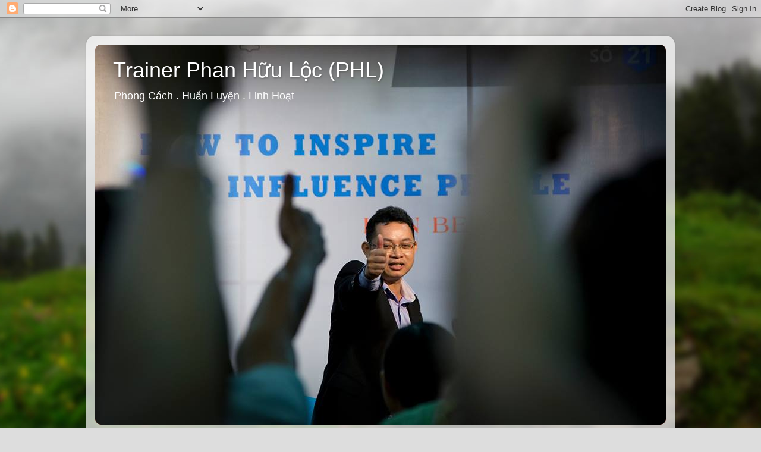

--- FILE ---
content_type: text/html; charset=UTF-8
request_url: http://blog.phanhuuloc.com/2014/09/s-way-cau-be-10-tuoi-thuyet-trinh-ve.html
body_size: 13147
content:
<!DOCTYPE html>
<html class='v2' dir='ltr' lang='vi'>
<head>
<link href='https://www.blogger.com/static/v1/widgets/335934321-css_bundle_v2.css' rel='stylesheet' type='text/css'/>
<meta content='width=1100' name='viewport'/>
<meta content='text/html; charset=UTF-8' http-equiv='Content-Type'/>
<meta content='blogger' name='generator'/>
<link href='http://blog.phanhuuloc.com/favicon.ico' rel='icon' type='image/x-icon'/>
<link href='http://blog.phanhuuloc.com/2014/09/s-way-cau-be-10-tuoi-thuyet-trinh-ve.html' rel='canonical'/>
<link rel="alternate" type="application/atom+xml" title="Trainer Phan Hữu Lộc (PHL) - Atom" href="http://blog.phanhuuloc.com/feeds/posts/default" />
<link rel="alternate" type="application/rss+xml" title="Trainer Phan Hữu Lộc (PHL) - RSS" href="http://blog.phanhuuloc.com/feeds/posts/default?alt=rss" />
<link rel="service.post" type="application/atom+xml" title="Trainer Phan Hữu Lộc (PHL) - Atom" href="https://www.blogger.com/feeds/4490421075331343506/posts/default" />

<link rel="alternate" type="application/atom+xml" title="Trainer Phan Hữu Lộc (PHL) - Atom" href="http://blog.phanhuuloc.com/feeds/2539734147362819155/comments/default" />
<!--Can't find substitution for tag [blog.ieCssRetrofitLinks]-->
<link href='https://i.ytimg.com/vi/jku6Cn8Diuo/hqdefault.jpg' rel='image_src'/>
<meta content='http://blog.phanhuuloc.com/2014/09/s-way-cau-be-10-tuoi-thuyet-trinh-ve.html' property='og:url'/>
<meta content='S-WAY. Cậu bé 10 tuổi thuyết trình về Niềm Tin - VietSub' property='og:title'/>
<meta content='Phong Cách . Huấn Luyện . Linh Hoạt' property='og:description'/>
<meta content='https://lh3.googleusercontent.com/blogger_img_proxy/AEn0k_slnJ3jbdflhvv2MU4hOc2l1aIJH01AjAI2Ao_ovLWRdG9dkj6t2-E9H1h5qapXaaXWtF-8rMvFHxQgfbXkhXxtcxwQhX1zBGmZgYsyEZeYVggQ=w1200-h630-n-k-no-nu' property='og:image'/>
<title>Trainer Phan Hữu Lộc (PHL): S-WAY. Cậu bé 10 tuổi thuyết trình về Niềm Tin - VietSub</title>
<style id='page-skin-1' type='text/css'><!--
/*-----------------------------------------------
Blogger Template Style
Name:     Picture Window
Designer: Blogger
URL:      www.blogger.com
----------------------------------------------- */
/* Content
----------------------------------------------- */
body {
font: normal normal 15px Arial, Tahoma, Helvetica, FreeSans, sans-serif;
color: #333333;
background: #dddddd url(//themes.googleusercontent.com/image?id=1fupio4xM9eVxyr-k5QC5RiCJlYR35r9dXsp63RKsKt64v33poi2MvnjkX_1MULBY8BsT) repeat-x fixed bottom center;
}
html body .region-inner {
min-width: 0;
max-width: 100%;
width: auto;
}
.content-outer {
font-size: 90%;
}
a:link {
text-decoration:none;
color: #992211;
}
a:visited {
text-decoration:none;
color: #771100;
}
a:hover {
text-decoration:underline;
color: #cc4411;
}
.content-outer {
background: transparent url(//www.blogblog.com/1kt/transparent/white80.png) repeat scroll top left;
-moz-border-radius: 15px;
-webkit-border-radius: 15px;
-goog-ms-border-radius: 15px;
border-radius: 15px;
-moz-box-shadow: 0 0 3px rgba(0, 0, 0, .15);
-webkit-box-shadow: 0 0 3px rgba(0, 0, 0, .15);
-goog-ms-box-shadow: 0 0 3px rgba(0, 0, 0, .15);
box-shadow: 0 0 3px rgba(0, 0, 0, .15);
margin: 30px auto;
}
.content-inner {
padding: 15px;
}
/* Header
----------------------------------------------- */
.header-outer {
background: #992211 url(//www.blogblog.com/1kt/transparent/header_gradient_shade.png) repeat-x scroll top left;
_background-image: none;
color: #ffffff;
-moz-border-radius: 10px;
-webkit-border-radius: 10px;
-goog-ms-border-radius: 10px;
border-radius: 10px;
}
.Header img, .Header #header-inner {
-moz-border-radius: 10px;
-webkit-border-radius: 10px;
-goog-ms-border-radius: 10px;
border-radius: 10px;
}
.header-inner .Header .titlewrapper,
.header-inner .Header .descriptionwrapper {
padding-left: 30px;
padding-right: 30px;
}
.Header h1 {
font: normal normal 36px Arial, Tahoma, Helvetica, FreeSans, sans-serif;
text-shadow: 1px 1px 3px rgba(0, 0, 0, 0.3);
}
.Header h1 a {
color: #ffffff;
}
.Header .description {
font-size: 130%;
}
/* Tabs
----------------------------------------------- */
.tabs-inner {
margin: .5em 0 0;
padding: 0;
}
.tabs-inner .section {
margin: 0;
}
.tabs-inner .widget ul {
padding: 0;
background: #f5f5f5 url(//www.blogblog.com/1kt/transparent/tabs_gradient_shade.png) repeat scroll bottom;
-moz-border-radius: 10px;
-webkit-border-radius: 10px;
-goog-ms-border-radius: 10px;
border-radius: 10px;
}
.tabs-inner .widget li {
border: none;
}
.tabs-inner .widget li a {
display: inline-block;
padding: .5em 1em;
margin-right: 0;
color: #992211;
font: normal normal 15px Arial, Tahoma, Helvetica, FreeSans, sans-serif;
-moz-border-radius: 0 0 0 0;
-webkit-border-top-left-radius: 0;
-webkit-border-top-right-radius: 0;
-goog-ms-border-radius: 0 0 0 0;
border-radius: 0 0 0 0;
background: transparent none no-repeat scroll top left;
border-right: 1px solid #cccccc;
}
.tabs-inner .widget li:first-child a {
padding-left: 1.25em;
-moz-border-radius-topleft: 10px;
-moz-border-radius-bottomleft: 10px;
-webkit-border-top-left-radius: 10px;
-webkit-border-bottom-left-radius: 10px;
-goog-ms-border-top-left-radius: 10px;
-goog-ms-border-bottom-left-radius: 10px;
border-top-left-radius: 10px;
border-bottom-left-radius: 10px;
}
.tabs-inner .widget li.selected a,
.tabs-inner .widget li a:hover {
position: relative;
z-index: 1;
background: #ffffff url(//www.blogblog.com/1kt/transparent/tabs_gradient_shade.png) repeat scroll bottom;
color: #000000;
-moz-box-shadow: 0 0 0 rgba(0, 0, 0, .15);
-webkit-box-shadow: 0 0 0 rgba(0, 0, 0, .15);
-goog-ms-box-shadow: 0 0 0 rgba(0, 0, 0, .15);
box-shadow: 0 0 0 rgba(0, 0, 0, .15);
}
/* Headings
----------------------------------------------- */
h2 {
font: bold normal 13px Arial, Tahoma, Helvetica, FreeSans, sans-serif;
text-transform: uppercase;
color: #666666;
margin: .5em 0;
}
/* Main
----------------------------------------------- */
.main-outer {
background: transparent none repeat scroll top center;
-moz-border-radius: 0 0 0 0;
-webkit-border-top-left-radius: 0;
-webkit-border-top-right-radius: 0;
-webkit-border-bottom-left-radius: 0;
-webkit-border-bottom-right-radius: 0;
-goog-ms-border-radius: 0 0 0 0;
border-radius: 0 0 0 0;
-moz-box-shadow: 0 0 0 rgba(0, 0, 0, .15);
-webkit-box-shadow: 0 0 0 rgba(0, 0, 0, .15);
-goog-ms-box-shadow: 0 0 0 rgba(0, 0, 0, .15);
box-shadow: 0 0 0 rgba(0, 0, 0, .15);
}
.main-inner {
padding: 15px 5px 20px;
}
.main-inner .column-center-inner {
padding: 0 0;
}
.main-inner .column-left-inner {
padding-left: 0;
}
.main-inner .column-right-inner {
padding-right: 0;
}
/* Posts
----------------------------------------------- */
h3.post-title {
margin: 0;
font: normal normal 18px Arial, Tahoma, Helvetica, FreeSans, sans-serif;
}
.comments h4 {
margin: 1em 0 0;
font: normal normal 18px Arial, Tahoma, Helvetica, FreeSans, sans-serif;
}
.date-header span {
color: #333333;
}
.post-outer {
background-color: #ffffff;
border: solid 1px #dddddd;
-moz-border-radius: 10px;
-webkit-border-radius: 10px;
border-radius: 10px;
-goog-ms-border-radius: 10px;
padding: 15px 20px;
margin: 0 -20px 20px;
}
.post-body {
line-height: 1.4;
font-size: 110%;
position: relative;
}
.post-header {
margin: 0 0 1.5em;
color: #999999;
line-height: 1.6;
}
.post-footer {
margin: .5em 0 0;
color: #999999;
line-height: 1.6;
}
#blog-pager {
font-size: 140%
}
#comments .comment-author {
padding-top: 1.5em;
border-top: dashed 1px #ccc;
border-top: dashed 1px rgba(128, 128, 128, .5);
background-position: 0 1.5em;
}
#comments .comment-author:first-child {
padding-top: 0;
border-top: none;
}
.avatar-image-container {
margin: .2em 0 0;
}
/* Comments
----------------------------------------------- */
.comments .comments-content .icon.blog-author {
background-repeat: no-repeat;
background-image: url([data-uri]);
}
.comments .comments-content .loadmore a {
border-top: 1px solid #cc4411;
border-bottom: 1px solid #cc4411;
}
.comments .continue {
border-top: 2px solid #cc4411;
}
/* Widgets
----------------------------------------------- */
.widget ul, .widget #ArchiveList ul.flat {
padding: 0;
list-style: none;
}
.widget ul li, .widget #ArchiveList ul.flat li {
border-top: dashed 1px #ccc;
border-top: dashed 1px rgba(128, 128, 128, .5);
}
.widget ul li:first-child, .widget #ArchiveList ul.flat li:first-child {
border-top: none;
}
.widget .post-body ul {
list-style: disc;
}
.widget .post-body ul li {
border: none;
}
/* Footer
----------------------------------------------- */
.footer-outer {
color:#eeeeee;
background: transparent url(https://resources.blogblog.com/blogblog/data/1kt/transparent/black50.png) repeat scroll top left;
-moz-border-radius: 10px 10px 10px 10px;
-webkit-border-top-left-radius: 10px;
-webkit-border-top-right-radius: 10px;
-webkit-border-bottom-left-radius: 10px;
-webkit-border-bottom-right-radius: 10px;
-goog-ms-border-radius: 10px 10px 10px 10px;
border-radius: 10px 10px 10px 10px;
-moz-box-shadow: 0 0 0 rgba(0, 0, 0, .15);
-webkit-box-shadow: 0 0 0 rgba(0, 0, 0, .15);
-goog-ms-box-shadow: 0 0 0 rgba(0, 0, 0, .15);
box-shadow: 0 0 0 rgba(0, 0, 0, .15);
}
.footer-inner {
padding: 10px 5px 20px;
}
.footer-outer a {
color: #ffffdd;
}
.footer-outer a:visited {
color: #cccc99;
}
.footer-outer a:hover {
color: #ffffff;
}
.footer-outer .widget h2 {
color: #bbbbbb;
}
/* Mobile
----------------------------------------------- */
html body.mobile {
height: auto;
}
html body.mobile {
min-height: 480px;
background-size: 100% auto;
}
.mobile .body-fauxcolumn-outer {
background: transparent none repeat scroll top left;
}
html .mobile .mobile-date-outer, html .mobile .blog-pager {
border-bottom: none;
background: transparent none repeat scroll top center;
margin-bottom: 10px;
}
.mobile .date-outer {
background: transparent none repeat scroll top center;
}
.mobile .header-outer, .mobile .main-outer,
.mobile .post-outer, .mobile .footer-outer {
-moz-border-radius: 0;
-webkit-border-radius: 0;
-goog-ms-border-radius: 0;
border-radius: 0;
}
.mobile .content-outer,
.mobile .main-outer,
.mobile .post-outer {
background: inherit;
border: none;
}
.mobile .content-outer {
font-size: 100%;
}
.mobile-link-button {
background-color: #992211;
}
.mobile-link-button a:link, .mobile-link-button a:visited {
color: #ffffff;
}
.mobile-index-contents {
color: #333333;
}
.mobile .tabs-inner .PageList .widget-content {
background: #ffffff url(//www.blogblog.com/1kt/transparent/tabs_gradient_shade.png) repeat scroll bottom;
color: #000000;
}
.mobile .tabs-inner .PageList .widget-content .pagelist-arrow {
border-left: 1px solid #cccccc;
}

--></style>
<style id='template-skin-1' type='text/css'><!--
body {
min-width: 990px;
}
.content-outer, .content-fauxcolumn-outer, .region-inner {
min-width: 990px;
max-width: 990px;
_width: 990px;
}
.main-inner .columns {
padding-left: 0px;
padding-right: 270px;
}
.main-inner .fauxcolumn-center-outer {
left: 0px;
right: 270px;
/* IE6 does not respect left and right together */
_width: expression(this.parentNode.offsetWidth -
parseInt("0px") -
parseInt("270px") + 'px');
}
.main-inner .fauxcolumn-left-outer {
width: 0px;
}
.main-inner .fauxcolumn-right-outer {
width: 270px;
}
.main-inner .column-left-outer {
width: 0px;
right: 100%;
margin-left: -0px;
}
.main-inner .column-right-outer {
width: 270px;
margin-right: -270px;
}
#layout {
min-width: 0;
}
#layout .content-outer {
min-width: 0;
width: 800px;
}
#layout .region-inner {
min-width: 0;
width: auto;
}
body#layout div.add_widget {
padding: 8px;
}
body#layout div.add_widget a {
margin-left: 32px;
}
--></style>
<style>
    body {background-image:url(\/\/themes.googleusercontent.com\/image?id=1fupio4xM9eVxyr-k5QC5RiCJlYR35r9dXsp63RKsKt64v33poi2MvnjkX_1MULBY8BsT);}
    
@media (max-width: 200px) { body {background-image:url(\/\/themes.googleusercontent.com\/image?id=1fupio4xM9eVxyr-k5QC5RiCJlYR35r9dXsp63RKsKt64v33poi2MvnjkX_1MULBY8BsT&options=w200);}}
@media (max-width: 400px) and (min-width: 201px) { body {background-image:url(\/\/themes.googleusercontent.com\/image?id=1fupio4xM9eVxyr-k5QC5RiCJlYR35r9dXsp63RKsKt64v33poi2MvnjkX_1MULBY8BsT&options=w400);}}
@media (max-width: 800px) and (min-width: 401px) { body {background-image:url(\/\/themes.googleusercontent.com\/image?id=1fupio4xM9eVxyr-k5QC5RiCJlYR35r9dXsp63RKsKt64v33poi2MvnjkX_1MULBY8BsT&options=w800);}}
@media (max-width: 1200px) and (min-width: 801px) { body {background-image:url(\/\/themes.googleusercontent.com\/image?id=1fupio4xM9eVxyr-k5QC5RiCJlYR35r9dXsp63RKsKt64v33poi2MvnjkX_1MULBY8BsT&options=w1200);}}
/* Last tag covers anything over one higher than the previous max-size cap. */
@media (min-width: 1201px) { body {background-image:url(\/\/themes.googleusercontent.com\/image?id=1fupio4xM9eVxyr-k5QC5RiCJlYR35r9dXsp63RKsKt64v33poi2MvnjkX_1MULBY8BsT&options=w1600);}}
  </style>
<link href='https://www.blogger.com/dyn-css/authorization.css?targetBlogID=4490421075331343506&amp;zx=d85afd27-13a3-4990-ade8-62b5be20a949' media='none' onload='if(media!=&#39;all&#39;)media=&#39;all&#39;' rel='stylesheet'/><noscript><link href='https://www.blogger.com/dyn-css/authorization.css?targetBlogID=4490421075331343506&amp;zx=d85afd27-13a3-4990-ade8-62b5be20a949' rel='stylesheet'/></noscript>
<meta name='google-adsense-platform-account' content='ca-host-pub-1556223355139109'/>
<meta name='google-adsense-platform-domain' content='blogspot.com'/>

</head>
<body class='loading variant-shade'>
<div class='navbar section' id='navbar' name='Thanh điều hướng'><div class='widget Navbar' data-version='1' id='Navbar1'><script type="text/javascript">
    function setAttributeOnload(object, attribute, val) {
      if(window.addEventListener) {
        window.addEventListener('load',
          function(){ object[attribute] = val; }, false);
      } else {
        window.attachEvent('onload', function(){ object[attribute] = val; });
      }
    }
  </script>
<div id="navbar-iframe-container"></div>
<script type="text/javascript" src="https://apis.google.com/js/platform.js"></script>
<script type="text/javascript">
      gapi.load("gapi.iframes:gapi.iframes.style.bubble", function() {
        if (gapi.iframes && gapi.iframes.getContext) {
          gapi.iframes.getContext().openChild({
              url: 'https://www.blogger.com/navbar/4490421075331343506?po\x3d2539734147362819155\x26origin\x3dhttp://blog.phanhuuloc.com',
              where: document.getElementById("navbar-iframe-container"),
              id: "navbar-iframe"
          });
        }
      });
    </script><script type="text/javascript">
(function() {
var script = document.createElement('script');
script.type = 'text/javascript';
script.src = '//pagead2.googlesyndication.com/pagead/js/google_top_exp.js';
var head = document.getElementsByTagName('head')[0];
if (head) {
head.appendChild(script);
}})();
</script>
</div></div>
<div class='body-fauxcolumns'>
<div class='fauxcolumn-outer body-fauxcolumn-outer'>
<div class='cap-top'>
<div class='cap-left'></div>
<div class='cap-right'></div>
</div>
<div class='fauxborder-left'>
<div class='fauxborder-right'></div>
<div class='fauxcolumn-inner'>
</div>
</div>
<div class='cap-bottom'>
<div class='cap-left'></div>
<div class='cap-right'></div>
</div>
</div>
</div>
<div class='content'>
<div class='content-fauxcolumns'>
<div class='fauxcolumn-outer content-fauxcolumn-outer'>
<div class='cap-top'>
<div class='cap-left'></div>
<div class='cap-right'></div>
</div>
<div class='fauxborder-left'>
<div class='fauxborder-right'></div>
<div class='fauxcolumn-inner'>
</div>
</div>
<div class='cap-bottom'>
<div class='cap-left'></div>
<div class='cap-right'></div>
</div>
</div>
</div>
<div class='content-outer'>
<div class='content-cap-top cap-top'>
<div class='cap-left'></div>
<div class='cap-right'></div>
</div>
<div class='fauxborder-left content-fauxborder-left'>
<div class='fauxborder-right content-fauxborder-right'></div>
<div class='content-inner'>
<header>
<div class='header-outer'>
<div class='header-cap-top cap-top'>
<div class='cap-left'></div>
<div class='cap-right'></div>
</div>
<div class='fauxborder-left header-fauxborder-left'>
<div class='fauxborder-right header-fauxborder-right'></div>
<div class='region-inner header-inner'>
<div class='header section' id='header' name='Tiêu đề'><div class='widget Header' data-version='1' id='Header1'>
<div id='header-inner' style='background-image: url("https://blogger.googleusercontent.com/img/b/R29vZ2xl/AVvXsEgtDrFWZg_lNL6Trs3z7PadcwuJDJiwAmehJyTFvmfbrcbaVycTAAuYzcHH-Ffz_tZj4pDTkoNpoPpnILpD6lE2GWnIFM7a6o_BefLxIz8SAQKyo_h3r78qLIFuH4LOQ5UpmHSNkNSBEG_X/s1600-r/1012576_598980380259666_5800021807071424330_n.jpg"); background-position: left; width: 960px; min-height: 639px; _height: 639px; background-repeat: no-repeat; '>
<div class='titlewrapper' style='background: transparent'>
<h1 class='title' style='background: transparent; border-width: 0px'>
<a href='http://blog.phanhuuloc.com/'>
Trainer Phan Hữu Lộc (PHL)
</a>
</h1>
</div>
<div class='descriptionwrapper'>
<p class='description'><span>Phong Cách . Huấn Luyện . Linh Hoạt</span></p>
</div>
</div>
</div></div>
</div>
</div>
<div class='header-cap-bottom cap-bottom'>
<div class='cap-left'></div>
<div class='cap-right'></div>
</div>
</div>
</header>
<div class='tabs-outer'>
<div class='tabs-cap-top cap-top'>
<div class='cap-left'></div>
<div class='cap-right'></div>
</div>
<div class='fauxborder-left tabs-fauxborder-left'>
<div class='fauxborder-right tabs-fauxborder-right'></div>
<div class='region-inner tabs-inner'>
<div class='tabs no-items section' id='crosscol' name='Trên tất cả các cột'></div>
<div class='tabs no-items section' id='crosscol-overflow' name='Cross-Column 2'></div>
</div>
</div>
<div class='tabs-cap-bottom cap-bottom'>
<div class='cap-left'></div>
<div class='cap-right'></div>
</div>
</div>
<div class='main-outer'>
<div class='main-cap-top cap-top'>
<div class='cap-left'></div>
<div class='cap-right'></div>
</div>
<div class='fauxborder-left main-fauxborder-left'>
<div class='fauxborder-right main-fauxborder-right'></div>
<div class='region-inner main-inner'>
<div class='columns fauxcolumns'>
<div class='fauxcolumn-outer fauxcolumn-center-outer'>
<div class='cap-top'>
<div class='cap-left'></div>
<div class='cap-right'></div>
</div>
<div class='fauxborder-left'>
<div class='fauxborder-right'></div>
<div class='fauxcolumn-inner'>
</div>
</div>
<div class='cap-bottom'>
<div class='cap-left'></div>
<div class='cap-right'></div>
</div>
</div>
<div class='fauxcolumn-outer fauxcolumn-left-outer'>
<div class='cap-top'>
<div class='cap-left'></div>
<div class='cap-right'></div>
</div>
<div class='fauxborder-left'>
<div class='fauxborder-right'></div>
<div class='fauxcolumn-inner'>
</div>
</div>
<div class='cap-bottom'>
<div class='cap-left'></div>
<div class='cap-right'></div>
</div>
</div>
<div class='fauxcolumn-outer fauxcolumn-right-outer'>
<div class='cap-top'>
<div class='cap-left'></div>
<div class='cap-right'></div>
</div>
<div class='fauxborder-left'>
<div class='fauxborder-right'></div>
<div class='fauxcolumn-inner'>
</div>
</div>
<div class='cap-bottom'>
<div class='cap-left'></div>
<div class='cap-right'></div>
</div>
</div>
<!-- corrects IE6 width calculation -->
<div class='columns-inner'>
<div class='column-center-outer'>
<div class='column-center-inner'>
<div class='main section' id='main' name='Số điện thoại chính'><div class='widget Text' data-version='1' id='Text1'>
<h2 class='title'>Có thể bạn chưa biết ?</h2>
<div class='widget-content'>
....về Phong Cách Huấn Luyện Linh Hoạt<br /><br /><iframe allowfullscreen="" frameborder="0" height="400" src="https://www.youtube.com/embed/ukN2lvtua6A" width="600"></iframe> <div><br /></div><div>Trainer PHAN HỮU LỘC</div><div>* CEO , Trainer - VietManPower Training &amp; Business Consulting</div><div><span =""  style="font-size:100%;">* Certified Trainer of Lead Across Cultures International</span></div><div>* Nhà sáng lập và chủ tịch hội Cafe &amp; Learn/ TrainerLink</div><div>* Cố Vấn Chiến Lược cho CEO Link</div><div><br /></div><div>Liên hệ để được tư vấn và đào tạo doanh nghiệp<br /><br />Gọi ngay: <span class="skype_c2c_print_container notranslate">0909 872864</span><span class="skype_c2c_container notranslate" data-isfreecall="false" data-ismobile="false" data-isrtl="false" data-numbertocall="+44909872864" data-numbertype="paid" dir="ltr" id="skype_c2c_container" onclick="SkypeClick2Call.MenuInjectionHandler.makeCall(this, event)" onmouseout="SkypeClick2Call.MenuInjectionHandler.hideMenu(this, event)" onmouseover="SkypeClick2Call.MenuInjectionHandler.showMenu(this, event)" tabindex="-1"><span class="skype_c2c_highlighting_inactive_common" dir="ltr" skypeaction="skype_dropdown"><span class="skype_c2c_textarea_span" id="non_free_num_ui"><img class="skype_c2c_logo_img" height="0" src="resource://skype_ff_extension-at-jetpack/skype_ff_extension/data/call_skype_logo.png" width="0" / /><span class="skype_c2c_text_span">0909 872864</span></span></span></span> / Email: TrainerPhanHuuLoc@gmail.com<div class="skype_c2c_menu_container notranslate" data-fp="{26C9A7ED-2F55-4DA7-AF59-D1B6876E2ABC}" data-murl="https://pipe.skype.com/Client/2.0/" data-p2murl="https://c2c-p2m-secure.skype.com/p2m/v1/push" data-uiid="1" data-uilang="en" id="skype_c2c_menu_container" onmouseout="SkypeClick2Call.MenuInjectionHandler.hideMenu(this, event)" onmouseover="SkypeClick2Call.MenuInjectionHandler.showMenu(this, event)" style="display: none;"><div class="skype_c2c_menu_click2call"><a class="skype_c2c_menu_click2call_action" id="skype_c2c_menu_click2call_action" target="_self">Call</a></div><div class="skype_c2c_menu_click2sms"><a class="skype_c2c_menu_click2sms_action" id="skype_c2c_menu_click2sms_action" target="_self">Send SMS</a></div><div class="skype_c2c_menu_push_to_mobile"><a class="skype_c2c_menu_push_to_mobile_action" id="skype_c2c_menu_push_to_mobile_action" target="_blank">Call from mobile</a></div><div class="skype_c2c_menu_add2skype"><a class="skype_c2c_menu_add2skype_text" id="skype_c2c_menu_add2skype_text" target="_self">Add to Skype</a></div><div class="skype_c2c_menu_toll_info"><span class="skype_c2c_menu_toll_callcredit">You'll need Skype Credit</span><span class="skype_c2c_menu_toll_free">Free via Skype</span></div></div></div>
</div>
<div class='clear'></div>
</div><div class='widget Blog' data-version='1' id='Blog1'>
<div class='blog-posts hfeed'>

          <div class="date-outer">
        
<h2 class='date-header'><span>22 thg 9, 2014</span></h2>

          <div class="date-posts">
        
<div class='post-outer'>
<div class='post hentry uncustomized-post-template' itemprop='blogPost' itemscope='itemscope' itemtype='http://schema.org/BlogPosting'>
<meta content='https://i.ytimg.com/vi/jku6Cn8Diuo/hqdefault.jpg' itemprop='image_url'/>
<meta content='4490421075331343506' itemprop='blogId'/>
<meta content='2539734147362819155' itemprop='postId'/>
<a name='2539734147362819155'></a>
<h3 class='post-title entry-title' itemprop='name'>
S-WAY. Cậu bé 10 tuổi thuyết trình về Niềm Tin - VietSub
</h3>
<div class='post-header'>
<div class='post-header-line-1'></div>
</div>
<div class='post-body entry-content' id='post-body-2539734147362819155' itemprop='description articleBody'>
<iframe allowfullscreen="" frameborder="0" height="344" src="//www.youtube.com/embed/jku6Cn8Diuo" width="459"></iframe>
<div style='clear: both;'></div>
</div>
<div class='post-footer'>
<div class='post-footer-line post-footer-line-1'>
<span class='post-author vcard'>
Người đăng:
<span class='fn' itemprop='author' itemscope='itemscope' itemtype='http://schema.org/Person'>
<meta content='https://www.blogger.com/profile/02263660473435697011' itemprop='url'/>
<a class='g-profile' href='https://www.blogger.com/profile/02263660473435697011' rel='author' title='author profile'>
<span itemprop='name'>Unknown</span>
</a>
</span>
</span>
<span class='post-timestamp'>
vào lúc
<meta content='http://blog.phanhuuloc.com/2014/09/s-way-cau-be-10-tuoi-thuyet-trinh-ve.html' itemprop='url'/>
<a class='timestamp-link' href='http://blog.phanhuuloc.com/2014/09/s-way-cau-be-10-tuoi-thuyet-trinh-ve.html' rel='bookmark' title='permanent link'><abbr class='published' itemprop='datePublished' title='2014-09-22T01:53:00-07:00'>01:53</abbr></a>
</span>
<span class='post-comment-link'>
</span>
<span class='post-icons'>
<span class='item-action'>
<a href='https://www.blogger.com/email-post/4490421075331343506/2539734147362819155' title='Gửi Bài đăng qua email'>
<img alt='' class='icon-action' height='13' src='https://resources.blogblog.com/img/icon18_email.gif' width='18'/>
</a>
</span>
<span class='item-control blog-admin pid-2080697790'>
<a href='https://www.blogger.com/post-edit.g?blogID=4490421075331343506&postID=2539734147362819155&from=pencil' title='Sửa Bài đăng'>
<img alt='' class='icon-action' height='18' src='https://resources.blogblog.com/img/icon18_edit_allbkg.gif' width='18'/>
</a>
</span>
</span>
<div class='post-share-buttons goog-inline-block'>
<a class='goog-inline-block share-button sb-email' href='https://www.blogger.com/share-post.g?blogID=4490421075331343506&postID=2539734147362819155&target=email' target='_blank' title='Gửi email bài đăng này'><span class='share-button-link-text'>Gửi email bài đăng này</span></a><a class='goog-inline-block share-button sb-blog' href='https://www.blogger.com/share-post.g?blogID=4490421075331343506&postID=2539734147362819155&target=blog' onclick='window.open(this.href, "_blank", "height=270,width=475"); return false;' target='_blank' title='BlogThis!'><span class='share-button-link-text'>BlogThis!</span></a><a class='goog-inline-block share-button sb-twitter' href='https://www.blogger.com/share-post.g?blogID=4490421075331343506&postID=2539734147362819155&target=twitter' target='_blank' title='Chia sẻ lên X'><span class='share-button-link-text'>Chia sẻ lên X</span></a><a class='goog-inline-block share-button sb-facebook' href='https://www.blogger.com/share-post.g?blogID=4490421075331343506&postID=2539734147362819155&target=facebook' onclick='window.open(this.href, "_blank", "height=430,width=640"); return false;' target='_blank' title='Chia sẻ lên Facebook'><span class='share-button-link-text'>Chia sẻ lên Facebook</span></a><a class='goog-inline-block share-button sb-pinterest' href='https://www.blogger.com/share-post.g?blogID=4490421075331343506&postID=2539734147362819155&target=pinterest' target='_blank' title='Chia sẻ lên Pinterest'><span class='share-button-link-text'>Chia sẻ lên Pinterest</span></a>
</div>
</div>
<div class='post-footer-line post-footer-line-2'>
<span class='post-labels'>
khóa học
<a href='http://blog.phanhuuloc.com/search/label/Video%20Clip' rel='tag'>Video Clip</a>
</span>
</div>
<div class='post-footer-line post-footer-line-3'>
<span class='post-location'>
</span>
</div>
</div>
</div>
<div class='comments' id='comments'>
<a name='comments'></a>
<h4>Không có nhận xét nào:</h4>
<div id='Blog1_comments-block-wrapper'>
<dl class='avatar-comment-indent' id='comments-block'>
</dl>
</div>
<p class='comment-footer'>
<div class='comment-form'>
<a name='comment-form'></a>
<h4 id='comment-post-message'>Đăng nhận xét</h4>
<p>
</p>
<a href='https://www.blogger.com/comment/frame/4490421075331343506?po=2539734147362819155&hl=vi&saa=85391&origin=http://blog.phanhuuloc.com' id='comment-editor-src'></a>
<iframe allowtransparency='true' class='blogger-iframe-colorize blogger-comment-from-post' frameborder='0' height='410px' id='comment-editor' name='comment-editor' src='' width='100%'></iframe>
<script src='https://www.blogger.com/static/v1/jsbin/2830521187-comment_from_post_iframe.js' type='text/javascript'></script>
<script type='text/javascript'>
      BLOG_CMT_createIframe('https://www.blogger.com/rpc_relay.html');
    </script>
</div>
</p>
</div>
</div>

        </div></div>
      
</div>
<div class='blog-pager' id='blog-pager'>
<span id='blog-pager-newer-link'>
<a class='blog-pager-newer-link' href='http://blog.phanhuuloc.com/2014/09/anh-thuc-tinh-than-chien-binh.html' id='Blog1_blog-pager-newer-link' title='Bài đăng Mới hơn'>Bài đăng Mới hơn</a>
</span>
<span id='blog-pager-older-link'>
<a class='blog-pager-older-link' href='http://blog.phanhuuloc.com/2014/09/video-tao-ong-luc-facing-giant-ban-co.html' id='Blog1_blog-pager-older-link' title='Bài đăng Cũ hơn'>Bài đăng Cũ hơn</a>
</span>
<a class='home-link' href='http://blog.phanhuuloc.com/'>Trang chủ</a>
</div>
<div class='clear'></div>
<div class='post-feeds'>
<div class='feed-links'>
Đăng ký:
<a class='feed-link' href='http://blog.phanhuuloc.com/feeds/2539734147362819155/comments/default' target='_blank' type='application/atom+xml'>Đăng Nhận xét (Atom)</a>
</div>
</div>
</div></div>
</div>
</div>
<div class='column-left-outer'>
<div class='column-left-inner'>
<aside>
</aside>
</div>
</div>
<div class='column-right-outer'>
<div class='column-right-inner'>
<aside>
<div class='sidebar section' id='sidebar-right-1'><div class='widget PageList' data-version='1' id='PageList1'>
<h2>Chuyên Đào Tạo Các Khóa Học</h2>
<div class='widget-content'>
<ul>
<li>
<a href='http://nangtamlanhdao.com'>Nâng Tầm Lãnh Đạo</a>
</li>
<li>
<a href='http://www.trainthetrainer.vn'>Train The Trainer</a>
</li>
<li>
<a href='http://daotaonhanlucviet.com'>Coaching & Feedback Skills</a>
</li>
<li>
<a href='http://www.cafeandlearn.com'>Cafe and Learn</a>
</li>
<li>
<a href='http://trainerlink.vn'>TrainerLink</a>
</li>
<li>
<a href='http://vmptraining.com'>VietManPower Training</a>
</li>
</ul>
<div class='clear'></div>
</div>
</div><div class='widget Label' data-version='1' id='Label1'>
<h2>Chuyên Mục</h2>
<div class='widget-content list-label-widget-content'>
<ul>
<li>
<a dir='ltr' href='http://blog.phanhuuloc.com/search/label/B%C3%A0i%20Vi%E1%BA%BFt%20Hay'>Bài Viết Hay</a>
<span dir='ltr'>(25)</span>
</li>
<li>
<a dir='ltr' href='http://blog.phanhuuloc.com/search/label/C%C3%A2u%20Chuy%E1%BB%87n%20%E1%BB%A8ng%20D%E1%BB%A5ng'>Câu Chuyện Ứng Dụng</a>
<span dir='ltr'>(16)</span>
</li>
<li>
<a dir='ltr' href='http://blog.phanhuuloc.com/search/label/Proud%20of%20What%20We%20Do'>Proud of What We Do</a>
<span dir='ltr'>(16)</span>
</li>
<li>
<a dir='ltr' href='http://blog.phanhuuloc.com/search/label/Th%C3%B4ng%20%C4%91i%E1%BB%87p%20cu%E1%BB%99c%20s%E1%BB%91ng'>Thông điệp cuộc sống</a>
<span dir='ltr'>(17)</span>
</li>
<li>
<a dir='ltr' href='http://blog.phanhuuloc.com/search/label/Video%20Clip'>Video Clip</a>
<span dir='ltr'>(23)</span>
</li>
</ul>
<div class='clear'></div>
</div>
</div><div class='widget Stats' data-version='1' id='Stats1'>
<h2>Tổng số lượt xem trang</h2>
<div class='widget-content'>
<div id='Stats1_content' style='display: none;'>
<span class='counter-wrapper graph-counter-wrapper' id='Stats1_totalCount'>
</span>
<div class='clear'></div>
</div>
</div>
</div><div class='widget PopularPosts' data-version='1' id='PopularPosts1'>
<h2>Nhật Ký Và Bài Viết</h2>
<div class='widget-content popular-posts'>
<ul>
<li>
<div class='item-content'>
<div class='item-title'><a href='http://blog.phanhuuloc.com/2016/07/7-buoc-thiet-lap-muc-tieu-brian-tracy.html'>7 BƯỚC THIẾT LẬP MỤC TIÊU - Brian Tracy</a></div>
<div class='item-snippet'>7 BƯỚC THIẾT LẬP MỤC TIÊU - Brian Tracy  Làm điều bạn yêu - yêu điều bạn làm  1. Biết mình muốn gì  2. Viết nó ra giấy (mình toàn chơi viết ...</div>
</div>
<div style='clear: both;'></div>
</li>
<li>
<div class='item-content'>
<div class='item-title'><a href='http://blog.phanhuuloc.com/2016/07/nguoi-lanh-ao-tai-ba.html'>NGƯỜI LÃNH ĐẠO TÀI BA&#10068;</a></div>
<div class='item-snippet'>BẠN MUỐN LÀ NGƯỜI LÃNH ĐẠO TÀI BA&#10068;  &#10027; Với những người giỏi hơn bạn, phải làm thế nào để họ đi theo bạn.  &#10027; Với những người có khả năng làm v...</div>
</div>
<div style='clear: both;'></div>
</li>
<li>
<div class='item-content'>
<div class='item-thumbnail'>
<a href='http://blog.phanhuuloc.com/2014/10/employee-engagement.html' target='_blank'>
<img alt='' border='0' src='https://lh3.googleusercontent.com/blogger_img_proxy/AEn0k_uGyX9caH5EVNF9RribrBzx_0duw3nfldGM6IBDioKbLZXSigdUb_kLGOMjxnZ0dXh-7_la0fTFTXEVaxhRcSMXLHRFHXPHAofHxc1zPhKCj754KQ=w72-h72-n-k-no-nu'/>
</a>
</div>
<div class='item-title'><a href='http://blog.phanhuuloc.com/2014/10/employee-engagement.html'>Employee Engagement</a></div>
<div class='item-snippet'>
</div>
</div>
<div style='clear: both;'></div>
</li>
<li>
<div class='item-content'>
<div class='item-thumbnail'>
<a href='http://blog.phanhuuloc.com/2016/09/loi-khuyen-ap-dung-nguyen-tac-3v-trong.html' target='_blank'>
<img alt='' border='0' src='https://lh3.googleusercontent.com/blogger_img_proxy/AEn0k_tPK2u94LAH-1QFTUXCLOJ3D88ja10U4ZoUbsj15e8TL3vFAsyVBhzd-iwzsTvckHYi0MNP9nvuiE3wgHQASKZQhHdP4-UOq6B3WXZPHW4ll9yNvQ=w72-h72-n-k-no-nu'/>
</a>
</div>
<div class='item-title'><a href='http://blog.phanhuuloc.com/2016/09/loi-khuyen-ap-dung-nguyen-tac-3v-trong.html'>LỜI KHUYÊN: Áp dụng nguyên tắc &#8220;3V&#8221; trong khóa học&#8230;</a></div>
<div class='item-snippet'>LỜI KHUYÊN: Áp dụng nguyên tắc  &#8220;3V&#8221; trong khóa học&#8230; ü &#160;  V1:&#160; Vui vẻ,  chúng ta tạo môi trường vui vẻ trong khóa học sẽ  giúp học viên tiếp...</div>
</div>
<div style='clear: both;'></div>
</li>
<li>
<div class='item-content'>
<div class='item-thumbnail'>
<a href='http://blog.phanhuuloc.com/2012/10/phl-va-phong-cach-huan-luyen-linh-hoat.html' target='_blank'>
<img alt='' border='0' src='https://blogger.googleusercontent.com/img/b/R29vZ2xl/AVvXsEgptZmCMs3sIQLx0jcWU0ICKwp97-TPCQsg_3GKvKfbjKKYeIYpDF6BGq_Vn3WaQON9fbn2lLqMmd0kDIOy_tyQH0v8cm0nQb_Z3mQk4JutN8beyyPYiXWIzFF3TxsuZzZq-kxR5W4HN3tO/w72-h72-p-k-no-nu/PHL.png'/>
</a>
</div>
<div class='item-title'><a href='http://blog.phanhuuloc.com/2012/10/phl-va-phong-cach-huan-luyen-linh-hoat.html'>Giới thiệu Phong Cách Huấn Luyện Linh Hoạt</a></div>
<div class='item-snippet'>    &#8220;Công việc ngày càng trở nên linh động, các giải pháp của những người làm việc cần phải trở nên sáng tạo &amp; linh hoạt hơn&#8221; - PHL  Với...</div>
</div>
<div style='clear: both;'></div>
</li>
<li>
<div class='item-content'>
<div class='item-title'><a href='http://blog.phanhuuloc.com/2016/07/5-kieu-nguoi-ban-co-gap-trong-cuoc-oi.html'>5 KIỂU NGƯỜI BẠN CÓ THỂ GẶP TRONG CUỘC ĐỜI</a></div>
<div class='item-snippet'> 5 KIỂU NGƯỜI BẠN CÓ THỂ GẶP TRONG CUỘC ĐỜI   &#8226; Người làm mới &#8211; họ tạo cảm hứng cho ước mơ cũng như tiếp năng lượng cho tài năng của bạn.   ...</div>
</div>
<div style='clear: both;'></div>
</li>
<li>
<div class='item-content'>
<div class='item-title'><a href='http://blog.phanhuuloc.com/2016/09/does-la-gi.html'>DOES LÀ GÌ?</a></div>
<div class='item-snippet'>https://youtu.be/gd7k-Zac-cM</div>
</div>
<div style='clear: both;'></div>
</li>
<li>
<div class='item-content'>
<div class='item-thumbnail'>
<a href='http://blog.phanhuuloc.com/2014/06/ban-co-cam-nhan-su-cuon-hut-tu-nhung.html' target='_blank'>
<img alt='' border='0' src='https://blogger.googleusercontent.com/img/b/R29vZ2xl/AVvXsEifWLP5ruXEVp35nN-wgFVcU3JHMykd7Ssvni04rdPa-YQqZZPDN9Z9W2j8o2me7dUDxhjDMkYr_pXBcHhDM_yeNASLqouHqrvnEvbykB0xqG856rzMGeGSNXxIHfxABP3241-iw0Z9oVts/w72-h72-p-k-no-nu/DSC_0087.JPG'/>
</a>
</div>
<div class='item-title'><a href='http://blog.phanhuuloc.com/2014/06/ban-co-cam-nhan-su-cuon-hut-tu-nhung.html'>Tips: Để mình trở nên tự tin và lôi cuốn </a></div>
<div class='item-snippet'>    Bạn có thể cảm nhận sự cuốn hút từ những hành động mà người khác thể  hiện bên ngoài như cách họ nói chuyện, họ cười, hay ngôn ngữ cơ th...</div>
</div>
<div style='clear: both;'></div>
</li>
<li>
<div class='item-content'>
<div class='item-thumbnail'>
<a href='http://blog.phanhuuloc.com/2016/07/tinh-huong-va-cach-xu-ly.html' target='_blank'>
<img alt='' border='0' src='https://blogger.googleusercontent.com/img/b/R29vZ2xl/AVvXsEgSd5ImXwY5pGLu_OBY3HbCmJeV4DGTiqL02KzEHTp_ikysEu2WhCG08k__AA1z-cq5tA8qkA4E7EEYaRTTGegJiyW8syR8uNXbdkijCfOwxW1VSzLC5s5qsHK55h91K1mTm1izLQ2E-lyZ/w72-h72-p-k-no-nu/FB_IMG_1454390087337.jpg'/>
</a>
</div>
<div class='item-title'><a href='http://blog.phanhuuloc.com/2016/07/tinh-huong-va-cach-xu-ly.html'>Tình huống và cách xử lý</a></div>
<div class='item-snippet'> Tình huống 5:   Anh chị cứ gửi thông tin vào email cho tôi, tôi sẽ liên lạc với anh chị sau.    Cách xử lý từ chối:   Cảm ơn anh chị đã có ...</div>
</div>
<div style='clear: both;'></div>
</li>
</ul>
<div class='clear'></div>
</div>
</div>
<div class='widget BlogSearch' data-version='1' id='BlogSearch1'>
<h2 class='title'>Search This Blog</h2>
<div class='widget-content'>
<div id='BlogSearch1_form'>
<form action='http://blog.phanhuuloc.com/search' class='gsc-search-box' target='_top'>
<table cellpadding='0' cellspacing='0' class='gsc-search-box'>
<tbody>
<tr>
<td class='gsc-input'>
<input autocomplete='off' class='gsc-input' name='q' size='10' title='search' type='text' value=''/>
</td>
<td class='gsc-search-button'>
<input class='gsc-search-button' title='search' type='submit' value='Tìm kiếm'/>
</td>
</tr>
</tbody>
</table>
</form>
</div>
</div>
<div class='clear'></div>
</div>
</div>
</aside>
</div>
</div>
</div>
<div style='clear: both'></div>
<!-- columns -->
</div>
<!-- main -->
</div>
</div>
<div class='main-cap-bottom cap-bottom'>
<div class='cap-left'></div>
<div class='cap-right'></div>
</div>
</div>
<footer>
<div class='footer-outer'>
<div class='footer-cap-top cap-top'>
<div class='cap-left'></div>
<div class='cap-right'></div>
</div>
<div class='fauxborder-left footer-fauxborder-left'>
<div class='fauxborder-right footer-fauxborder-right'></div>
<div class='region-inner footer-inner'>
<div class='foot no-items section' id='footer-1'></div>
<table border='0' cellpadding='0' cellspacing='0' class='section-columns columns-2'>
<tbody>
<tr>
<td class='first columns-cell'>
<div class='foot no-items section' id='footer-2-1'></div>
</td>
<td class='columns-cell'>
<div class='foot no-items section' id='footer-2-2'></div>
</td>
</tr>
</tbody>
</table>
<!-- outside of the include in order to lock Attribution widget -->
<div class='foot section' id='footer-3' name='Chân trang'><div class='widget Attribution' data-version='1' id='Attribution1'>
<div class='widget-content' style='text-align: center;'>
Trainer Phan Hữu Lộc - 0909 872864 - Email: trainerphanhuuloc@gmail.com. Chủ đề Cửa sổ hình ảnh. Được tạo bởi <a href='https://www.blogger.com' target='_blank'>Blogger</a>.
</div>
<div class='clear'></div>
</div></div>
</div>
</div>
<div class='footer-cap-bottom cap-bottom'>
<div class='cap-left'></div>
<div class='cap-right'></div>
</div>
</div>
</footer>
<!-- content -->
</div>
</div>
<div class='content-cap-bottom cap-bottom'>
<div class='cap-left'></div>
<div class='cap-right'></div>
</div>
</div>
</div>
<script type='text/javascript'>
    window.setTimeout(function() {
        document.body.className = document.body.className.replace('loading', '');
      }, 10);
  </script>

<script type="text/javascript" src="https://www.blogger.com/static/v1/widgets/2028843038-widgets.js"></script>
<script type='text/javascript'>
window['__wavt'] = 'AOuZoY4cZLZkwYY5rOjds5IZxc3MzFPZnA:1770117976265';_WidgetManager._Init('//www.blogger.com/rearrange?blogID\x3d4490421075331343506','//blog.phanhuuloc.com/2014/09/s-way-cau-be-10-tuoi-thuyet-trinh-ve.html','4490421075331343506');
_WidgetManager._SetDataContext([{'name': 'blog', 'data': {'blogId': '4490421075331343506', 'title': 'Trainer Phan H\u1eefu L\u1ed9c (PHL)', 'url': 'http://blog.phanhuuloc.com/2014/09/s-way-cau-be-10-tuoi-thuyet-trinh-ve.html', 'canonicalUrl': 'http://blog.phanhuuloc.com/2014/09/s-way-cau-be-10-tuoi-thuyet-trinh-ve.html', 'homepageUrl': 'http://blog.phanhuuloc.com/', 'searchUrl': 'http://blog.phanhuuloc.com/search', 'canonicalHomepageUrl': 'http://blog.phanhuuloc.com/', 'blogspotFaviconUrl': 'http://blog.phanhuuloc.com/favicon.ico', 'bloggerUrl': 'https://www.blogger.com', 'hasCustomDomain': true, 'httpsEnabled': false, 'enabledCommentProfileImages': true, 'gPlusViewType': 'FILTERED_POSTMOD', 'adultContent': false, 'analyticsAccountNumber': '', 'encoding': 'UTF-8', 'locale': 'vi', 'localeUnderscoreDelimited': 'vi', 'languageDirection': 'ltr', 'isPrivate': false, 'isMobile': false, 'isMobileRequest': false, 'mobileClass': '', 'isPrivateBlog': false, 'isDynamicViewsAvailable': true, 'feedLinks': '\x3clink rel\x3d\x22alternate\x22 type\x3d\x22application/atom+xml\x22 title\x3d\x22Trainer Phan H\u1eefu L\u1ed9c (PHL) - Atom\x22 href\x3d\x22http://blog.phanhuuloc.com/feeds/posts/default\x22 /\x3e\n\x3clink rel\x3d\x22alternate\x22 type\x3d\x22application/rss+xml\x22 title\x3d\x22Trainer Phan H\u1eefu L\u1ed9c (PHL) - RSS\x22 href\x3d\x22http://blog.phanhuuloc.com/feeds/posts/default?alt\x3drss\x22 /\x3e\n\x3clink rel\x3d\x22service.post\x22 type\x3d\x22application/atom+xml\x22 title\x3d\x22Trainer Phan H\u1eefu L\u1ed9c (PHL) - Atom\x22 href\x3d\x22https://www.blogger.com/feeds/4490421075331343506/posts/default\x22 /\x3e\n\n\x3clink rel\x3d\x22alternate\x22 type\x3d\x22application/atom+xml\x22 title\x3d\x22Trainer Phan H\u1eefu L\u1ed9c (PHL) - Atom\x22 href\x3d\x22http://blog.phanhuuloc.com/feeds/2539734147362819155/comments/default\x22 /\x3e\n', 'meTag': '', 'adsenseHostId': 'ca-host-pub-1556223355139109', 'adsenseHasAds': false, 'adsenseAutoAds': false, 'boqCommentIframeForm': true, 'loginRedirectParam': '', 'view': '', 'dynamicViewsCommentsSrc': '//www.blogblog.com/dynamicviews/4224c15c4e7c9321/js/comments.js', 'dynamicViewsScriptSrc': '//www.blogblog.com/dynamicviews/37a6e0839a907093', 'plusOneApiSrc': 'https://apis.google.com/js/platform.js', 'disableGComments': true, 'interstitialAccepted': false, 'sharing': {'platforms': [{'name': 'Nh\u1eadn \u0111\u01b0\u1eddng li\xean k\u1ebft', 'key': 'link', 'shareMessage': 'Nh\u1eadn \u0111\u01b0\u1eddng li\xean k\u1ebft', 'target': ''}, {'name': 'Facebook', 'key': 'facebook', 'shareMessage': 'Chia s\u1ebb v\u1edbi Facebook', 'target': 'facebook'}, {'name': 'BlogThis!', 'key': 'blogThis', 'shareMessage': 'BlogThis!', 'target': 'blog'}, {'name': 'X', 'key': 'twitter', 'shareMessage': 'Chia s\u1ebb v\u1edbi X', 'target': 'twitter'}, {'name': 'Pinterest', 'key': 'pinterest', 'shareMessage': 'Chia s\u1ebb v\u1edbi Pinterest', 'target': 'pinterest'}, {'name': 'Email', 'key': 'email', 'shareMessage': 'Email', 'target': 'email'}], 'disableGooglePlus': true, 'googlePlusShareButtonWidth': 0, 'googlePlusBootstrap': '\x3cscript type\x3d\x22text/javascript\x22\x3ewindow.___gcfg \x3d {\x27lang\x27: \x27vi\x27};\x3c/script\x3e'}, 'hasCustomJumpLinkMessage': false, 'jumpLinkMessage': '\u0110\u1ecdc th\xeam', 'pageType': 'item', 'postId': '2539734147362819155', 'postImageThumbnailUrl': 'https://i.ytimg.com/vi/jku6Cn8Diuo/default.jpg', 'postImageUrl': 'https://i.ytimg.com/vi/jku6Cn8Diuo/hqdefault.jpg', 'pageName': 'S-WAY. C\u1eadu b\xe9 10 tu\u1ed5i thuy\u1ebft tr\xecnh v\u1ec1 Ni\u1ec1m Tin - VietSub', 'pageTitle': 'Trainer Phan H\u1eefu L\u1ed9c (PHL): S-WAY. C\u1eadu b\xe9 10 tu\u1ed5i thuy\u1ebft tr\xecnh v\u1ec1 Ni\u1ec1m Tin - VietSub'}}, {'name': 'features', 'data': {}}, {'name': 'messages', 'data': {'edit': 'Ch\u1ec9nh s\u1eeda', 'linkCopiedToClipboard': '\u0110\xe3 sao ch\xe9p \u0111\u01b0\u1eddng li\xean k\u1ebft v\xe0o b\u1ea3ng nh\u1edb t\u1ea1m!', 'ok': 'Ok', 'postLink': 'Li\xean k\u1ebft b\xe0i \u0111\u0103ng'}}, {'name': 'template', 'data': {'name': 'Picture Window', 'localizedName': 'C\u1eeda s\u1ed5 h\xecnh \u1ea3nh', 'isResponsive': false, 'isAlternateRendering': false, 'isCustom': false, 'variant': 'shade', 'variantId': 'shade'}}, {'name': 'view', 'data': {'classic': {'name': 'classic', 'url': '?view\x3dclassic'}, 'flipcard': {'name': 'flipcard', 'url': '?view\x3dflipcard'}, 'magazine': {'name': 'magazine', 'url': '?view\x3dmagazine'}, 'mosaic': {'name': 'mosaic', 'url': '?view\x3dmosaic'}, 'sidebar': {'name': 'sidebar', 'url': '?view\x3dsidebar'}, 'snapshot': {'name': 'snapshot', 'url': '?view\x3dsnapshot'}, 'timeslide': {'name': 'timeslide', 'url': '?view\x3dtimeslide'}, 'isMobile': false, 'title': 'S-WAY. C\u1eadu b\xe9 10 tu\u1ed5i thuy\u1ebft tr\xecnh v\u1ec1 Ni\u1ec1m Tin - VietSub', 'description': 'Phong C\xe1ch . Hu\u1ea5n Luy\u1ec7n . Linh Ho\u1ea1t', 'featuredImage': 'https://lh3.googleusercontent.com/blogger_img_proxy/AEn0k_slnJ3jbdflhvv2MU4hOc2l1aIJH01AjAI2Ao_ovLWRdG9dkj6t2-E9H1h5qapXaaXWtF-8rMvFHxQgfbXkhXxtcxwQhX1zBGmZgYsyEZeYVggQ', 'url': 'http://blog.phanhuuloc.com/2014/09/s-way-cau-be-10-tuoi-thuyet-trinh-ve.html', 'type': 'item', 'isSingleItem': true, 'isMultipleItems': false, 'isError': false, 'isPage': false, 'isPost': true, 'isHomepage': false, 'isArchive': false, 'isLabelSearch': false, 'postId': 2539734147362819155}}]);
_WidgetManager._RegisterWidget('_NavbarView', new _WidgetInfo('Navbar1', 'navbar', document.getElementById('Navbar1'), {}, 'displayModeFull'));
_WidgetManager._RegisterWidget('_HeaderView', new _WidgetInfo('Header1', 'header', document.getElementById('Header1'), {}, 'displayModeFull'));
_WidgetManager._RegisterWidget('_TextView', new _WidgetInfo('Text1', 'main', document.getElementById('Text1'), {}, 'displayModeFull'));
_WidgetManager._RegisterWidget('_BlogView', new _WidgetInfo('Blog1', 'main', document.getElementById('Blog1'), {'cmtInteractionsEnabled': false, 'lightboxEnabled': true, 'lightboxModuleUrl': 'https://www.blogger.com/static/v1/jsbin/2547341110-lbx__vi.js', 'lightboxCssUrl': 'https://www.blogger.com/static/v1/v-css/828616780-lightbox_bundle.css'}, 'displayModeFull'));
_WidgetManager._RegisterWidget('_PageListView', new _WidgetInfo('PageList1', 'sidebar-right-1', document.getElementById('PageList1'), {'title': 'Chuy\xean \u0110\xe0o T\u1ea1o C\xe1c Kh\xf3a H\u1ecdc', 'links': [{'isCurrentPage': false, 'href': 'http://nangtamlanhdao.com', 'title': 'N\xe2ng T\u1ea7m L\xe3nh \u0110\u1ea1o'}, {'isCurrentPage': false, 'href': 'http://www.trainthetrainer.vn', 'title': 'Train The Trainer'}, {'isCurrentPage': false, 'href': 'http://daotaonhanlucviet.com', 'title': 'Coaching \x26 Feedback Skills'}, {'isCurrentPage': false, 'href': 'http://www.cafeandlearn.com', 'title': 'Cafe and Learn'}, {'isCurrentPage': false, 'href': 'http://trainerlink.vn', 'title': 'TrainerLink'}, {'isCurrentPage': false, 'href': 'http://vmptraining.com', 'title': 'VietManPower Training'}], 'mobile': false, 'showPlaceholder': true, 'hasCurrentPage': false}, 'displayModeFull'));
_WidgetManager._RegisterWidget('_LabelView', new _WidgetInfo('Label1', 'sidebar-right-1', document.getElementById('Label1'), {}, 'displayModeFull'));
_WidgetManager._RegisterWidget('_StatsView', new _WidgetInfo('Stats1', 'sidebar-right-1', document.getElementById('Stats1'), {'title': 'T\u1ed5ng s\u1ed1 l\u01b0\u1ee3t xem trang', 'showGraphicalCounter': true, 'showAnimatedCounter': false, 'showSparkline': false, 'statsUrl': '//blog.phanhuuloc.com/b/stats?style\x3dBLACK_TRANSPARENT\x26timeRange\x3dALL_TIME\x26token\x3dAPq4FmBgJVW9h2fOpCdMtBWdx-y7pteMXim4vG9wznU7zPqjpEwUF6cth-Y063wMJ2Pa4qilYkIrLeZYWIzDdBoJp0vW-iVhug'}, 'displayModeFull'));
_WidgetManager._RegisterWidget('_PopularPostsView', new _WidgetInfo('PopularPosts1', 'sidebar-right-1', document.getElementById('PopularPosts1'), {}, 'displayModeFull'));
_WidgetManager._RegisterWidget('_BlogSearchView', new _WidgetInfo('BlogSearch1', 'sidebar-right-1', document.getElementById('BlogSearch1'), {}, 'displayModeFull'));
_WidgetManager._RegisterWidget('_AttributionView', new _WidgetInfo('Attribution1', 'footer-3', document.getElementById('Attribution1'), {}, 'displayModeFull'));
</script>
</body>
</html>

--- FILE ---
content_type: text/html; charset=UTF-8
request_url: http://blog.phanhuuloc.com/b/stats?style=BLACK_TRANSPARENT&timeRange=ALL_TIME&token=APq4FmBgJVW9h2fOpCdMtBWdx-y7pteMXim4vG9wznU7zPqjpEwUF6cth-Y063wMJ2Pa4qilYkIrLeZYWIzDdBoJp0vW-iVhug
body_size: 235
content:
{"total":42869,"sparklineOptions":{"backgroundColor":{"fillOpacity":0.1,"fill":"#000000"},"series":[{"areaOpacity":0.3,"color":"#202020"}]},"sparklineData":[[0,2],[1,0],[2,93],[3,3],[4,3],[5,5],[6,0],[7,0],[8,2],[9,0],[10,0],[11,3],[12,0],[13,3],[14,3],[15,5],[16,2],[17,2],[18,2],[19,2],[20,0],[21,17],[22,5],[23,2],[24,0],[25,2],[26,2],[27,12],[28,7],[29,2]],"nextTickMs":3600000}